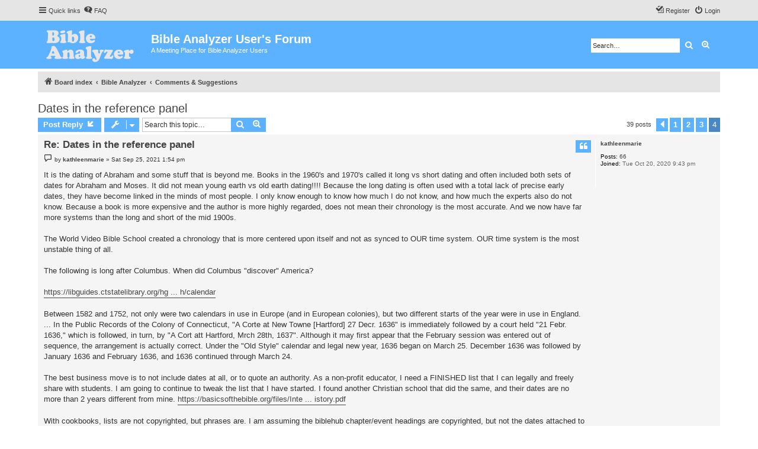

--- FILE ---
content_type: text/html; charset=UTF-8
request_url: https://www.bibleanalyzer.com/forum/viewtopic.php?p=5210&sid=e2ccfba3d75672f442e470f0f0b90e20
body_size: 11240
content:
<!DOCTYPE html>
<html dir="ltr" lang="en-gb">
<head>
<meta charset="utf-8" />
<meta http-equiv="X-UA-Compatible" content="IE=edge">
<meta name="viewport" content="width=device-width, initial-scale=1" />


<title>Dates in the reference panel - Page 4 - Bible Analyzer User's Forum</title>


	<link rel="canonical" href="https://www.bibleanalyzer.com/forum/viewtopic.php?t=1400&amp;start=30">

<!--
	phpBB style name: proflat
	Based on style:   prosilver (this is the default phpBB3 style)
	Original author:  Tom Beddard ( http://www.subBlue.com/ )
	Modified by:      Mazeltof ( http://www.mazeland.fr/ )
-->

<link href="./assets/css/font-awesome.min.css?assets_version=20" rel="stylesheet">
<link href="./styles/prosilver/theme/stylesheet.css?assets_version=20" rel="stylesheet">
<link href="./styles/proflat/theme/style_proflat.css?assets_version=20" rel="stylesheet">
<link href="./styles/proflat/theme/color_proflat.css?assets_version=20" rel="stylesheet">




<!--[if lte IE 9]>
	<link href="./styles/proflat/theme/tweaks.css?assets_version=20" rel="stylesheet">
<![endif]-->





</head>
<body id="phpbb" class="nojs notouch section-viewtopic ltr ">


	<a id="top" class="top-anchor" accesskey="t"></a>
	<div id="page-header">
		<div class="navbar" role="navigation">
	<div class="navbar-container">
	<div class="inner">

	<ul id="nav-main" class="nav-main linklist" role="menubar">

		<li id="quick-links" class="quick-links dropdown-container responsive-menu" data-skip-responsive="true">
			<a href="#" class="dropdown-trigger">
				<i class="icon fa-bars fa-fw" aria-hidden="true"></i><span>Quick links</span>
			</a>
			<div class="dropdown">
				<div class="pointer"><div class="pointer-inner"></div></div>
				<ul class="dropdown-contents" role="menu">
					
											<li class="separator"></li>
																									<li>
								<a href="./search.php?search_id=unanswered&amp;sid=8bafe71be4f595efef49aeea5928e764" role="menuitem">
									<i class="icon fa-file-o fa-fw icon-gray" aria-hidden="true"></i><span>Unanswered topics</span>
								</a>
							</li>
							<li>
								<a href="./search.php?search_id=active_topics&amp;sid=8bafe71be4f595efef49aeea5928e764" role="menuitem">
									<i class="icon fa-file-o fa-fw icon-blue" aria-hidden="true"></i><span>Active topics</span>
								</a>
							</li>
							<li class="separator"></li>
							<li>
								<a href="./search.php?sid=8bafe71be4f595efef49aeea5928e764" role="menuitem">
									<i class="icon fa-search fa-fw" aria-hidden="true"></i><span>Search</span>
								</a>
							</li>
					
										<li class="separator"></li>

									</ul>
			</div>
		</li>

				<li data-skip-responsive="true">
			<a href="/forum/app.php/help/faq?sid=8bafe71be4f595efef49aeea5928e764" rel="help" title="Frequently Asked Questions" role="menuitem">
				<i class="icon fa-question-circle fa-fw" aria-hidden="true"></i><span>FAQ</span>
			</a>
		</li>
						
			<li class="rightside"  data-skip-responsive="true">
			<a href="./ucp.php?mode=login&amp;redirect=viewtopic.php%3Fp%3D5210&amp;sid=8bafe71be4f595efef49aeea5928e764" title="Login" accesskey="x" role="menuitem">
				<i class="icon fa-power-off fa-fw" aria-hidden="true"></i><span>Login</span>
			</a>
		</li>
					<li class="rightside" data-skip-responsive="true">
				<a href="./ucp.php?mode=register&amp;sid=8bafe71be4f595efef49aeea5928e764" role="menuitem">
					<i class="icon fa-pencil-square-o  fa-fw" aria-hidden="true"></i><span>Register</span>
				</a>
			</li>
						</ul>
	</div>
	</div>
</div>		<div class="headerbar" role="banner">
		<div class="headerbar-container">
					<div class="inner">

			<div id="site-description" class="site-description">
				<a id="logo" class="logo" href="./index.php?sid=8bafe71be4f595efef49aeea5928e764" title="Board index">
					<span class="site_logo"></span>
				</a>
				<h1>Bible Analyzer User's Forum</h1>
				<p>A Meeting Place for Bible Analyzer Users</p>
				<p class="skiplink"><a href="#start_here">Skip to content</a></p>
			</div>

									<div id="search-box" class="search-box search-header" role="search">
				<form action="./search.php?sid=8bafe71be4f595efef49aeea5928e764" method="get" id="search">
				<fieldset>
					<input name="keywords" id="keywords" type="search" maxlength="128" title="Search for keywords" class="inputbox search tiny" size="20" value="" placeholder="Search…" />
					<button class="button button-search" type="submit" title="Search">
						<i class="icon fa-search fa-fw" aria-hidden="true"></i><span class="sr-only">Search</span>
					</button>
					<a href="./search.php?sid=8bafe71be4f595efef49aeea5928e764" class="button button-search-end" title="Advanced search">
						<i class="icon fa-cog fa-fw" aria-hidden="true"></i><span class="sr-only">Advanced search</span>
					</a>
					<input type="hidden" name="sid" value="8bafe71be4f595efef49aeea5928e764" />

				</fieldset>
				</form>
			</div>
						
			</div>
					</div>
		</div>
	</div>

<div id="wrap" class="wrap">

				<div class="navbar" role="navigation">
	<div class="inner">

	<ul id="nav-breadcrumbs" class="nav-breadcrumbs linklist navlinks" role="menubar">
								<li class="breadcrumbs" itemscope itemtype="http://schema.org/BreadcrumbList">
										<span class="crumb"  itemtype="http://schema.org/ListItem" itemprop="itemListElement" itemscope><a href="./index.php?sid=8bafe71be4f595efef49aeea5928e764" itemtype="https://schema.org/Thing" itemscope itemprop="item" accesskey="h" data-navbar-reference="index"><i class="icon fa-home fa-fw"></i><span itemprop="name">Board index</span></a><meta itemprop="position" content="1" /></span>

																			<span class="crumb"  itemtype="http://schema.org/ListItem" itemprop="itemListElement" itemscope data-forum-id="1"><a href="./viewforum.php?f=1&amp;sid=8bafe71be4f595efef49aeea5928e764" itemtype="https://schema.org/Thing" itemscope itemprop="item"><span itemprop="name">Bible Analyzer</span></a><meta itemprop="position" content="2" /></span>
																							<span class="crumb"  itemtype="http://schema.org/ListItem" itemprop="itemListElement" itemscope data-forum-id="5"><a href="./viewforum.php?f=5&amp;sid=8bafe71be4f595efef49aeea5928e764" itemtype="https://schema.org/Thing" itemscope itemprop="item"><span itemprop="name">Comments &amp; Suggestions</span></a><meta itemprop="position" content="3" /></span>
												</li>
		
					<li class="rightside responsive-search">
				<a href="./search.php?sid=8bafe71be4f595efef49aeea5928e764" title="View the advanced search options" role="menuitem">
					<i class="icon fa-search fa-fw" aria-hidden="true"></i><span class="sr-only">Search</span>
				</a>
			</li>
		
			</ul>

	</div>
</div>

	
	<a id="start_here" class="anchor"></a>
	<div id="page-body" class="page-body" role="main">

		
		

<h2 class="topic-title"><a href="./viewtopic.php?t=1400&amp;start=30&amp;sid=8bafe71be4f595efef49aeea5928e764">Dates in the reference panel</a></h2>
<!-- NOTE: remove the style="display: none" when you want to have the forum description on the topic body -->
<div style="display: none !important;">Suggestions and Ideas about new features<br /></div>


<div class="action-bar bar-top">
	
			<a href="./posting.php?mode=reply&amp;t=1400&amp;sid=8bafe71be4f595efef49aeea5928e764" class="button" title="Post a reply">
							<span>Post Reply</span> <i class="icon fa-reply fa-fw" aria-hidden="true"></i>
					</a>
	
			<div class="dropdown-container dropdown-button-control topic-tools">
		<span title="Topic tools" class="button button-secondary dropdown-trigger dropdown-select">
			<i class="icon fa-wrench fa-fw" aria-hidden="true"></i>
			<span class="caret"><i class="icon fa-sort-down fa-fw" aria-hidden="true"></i></span>
		</span>
		<div class="dropdown">
			<div class="pointer"><div class="pointer-inner"></div></div>
			<ul class="dropdown-contents">
																												<li>
					<a href="./viewtopic.php?t=1400&amp;start=30&amp;sid=8bafe71be4f595efef49aeea5928e764&amp;view=print" title="Print view" accesskey="p">
						<i class="icon fa-print fa-fw" aria-hidden="true"></i><span>Print view</span>
					</a>
				</li>
											</ul>
		</div>
	</div>
	
			<div class="search-box" role="search">
			<form method="get" id="topic-search" action="./search.php?sid=8bafe71be4f595efef49aeea5928e764">
			<fieldset>
				<input class="inputbox search tiny"  type="search" name="keywords" id="search_keywords" size="20" placeholder="Search this topic…" />
				<button class="button button-search" type="submit" title="Search">
					<i class="icon fa-search fa-fw" aria-hidden="true"></i><span class="sr-only">Search</span>
				</button>
				<a href="./search.php?sid=8bafe71be4f595efef49aeea5928e764" class="button button-search-end" title="Advanced search">
					<i class="icon fa-cog fa-fw" aria-hidden="true"></i><span class="sr-only">Advanced search</span>
				</a>
				<input type="hidden" name="t" value="1400" />
<input type="hidden" name="sf" value="msgonly" />
<input type="hidden" name="sid" value="8bafe71be4f595efef49aeea5928e764" />

			</fieldset>
			</form>
		</div>
	
			<div class="pagination">
			39 posts
							<ul>
			<li class="arrow previous"><a class="button button-icon-only" href="./viewtopic.php?t=1400&amp;sid=8bafe71be4f595efef49aeea5928e764&amp;start=20" rel="prev" role="button"><i class="icon fa-chevron-left fa-fw" aria-hidden="true"></i><span class="sr-only">Previous</span></a></li>
				<li><a class="button" href="./viewtopic.php?t=1400&amp;sid=8bafe71be4f595efef49aeea5928e764" role="button">1</a></li>
				<li><a class="button" href="./viewtopic.php?t=1400&amp;sid=8bafe71be4f595efef49aeea5928e764&amp;start=10" role="button">2</a></li>
				<li><a class="button" href="./viewtopic.php?t=1400&amp;sid=8bafe71be4f595efef49aeea5928e764&amp;start=20" role="button">3</a></li>
			<li class="active"><span>4</span></li>
	</ul>
					</div>
		</div>




			<div id="p4703" class="post has-profile bg2">
		<div class="inner">
				<dl class="postprofile" id="profile4703">
			<dt class="no-profile-rank no-avatar">
				<div class="avatar-container">
																			</div>
								<a href="./memberlist.php?mode=viewprofile&amp;u=9168&amp;sid=8bafe71be4f595efef49aeea5928e764" class="username">kathleenmarie</a>							</dt>

									
		<dd class="profile-posts"><strong>Posts:</strong> <a href="./search.php?author_id=9168&amp;sr=posts&amp;sid=8bafe71be4f595efef49aeea5928e764">66</a></dd>		<dd class="profile-joined"><strong>Joined:</strong> Tue Oct 20, 2020 9:43 pm</dd>		
		
						
						
		</dl>

		<div class="postbody">
						<div id="post_content4703">

						<h3 class="first"><a href="./viewtopic.php?p=4703&amp;sid=8bafe71be4f595efef49aeea5928e764#p4703">Re: Dates in the reference panel</a></h3>

													<ul class="post-buttons">
																																									<li>
							<a href="./posting.php?mode=quote&amp;p=4703&amp;sid=8bafe71be4f595efef49aeea5928e764" title="Reply with quote" class="button button-icon-only">
								<i class="icon fa-quote-left fa-fw" aria-hidden="true"></i><span class="sr-only">Quote</span>
							</a>
						</li>
														</ul>
							
						<p class="author">
									<a class="unread" href="./viewtopic.php?p=4703&amp;sid=8bafe71be4f595efef49aeea5928e764#p4703" title="Post">
						<i class="icon fa-file fa-fw icon-lightgray icon-md" aria-hidden="true"></i><span class="sr-only">Post</span>
					</a>
								<span class="responsive-hide">by <strong><a href="./memberlist.php?mode=viewprofile&amp;u=9168&amp;sid=8bafe71be4f595efef49aeea5928e764" class="username">kathleenmarie</a></strong> &raquo; </span><time datetime="2021-09-25T18:54:49+00:00">Sat Sep 25, 2021 1:54 pm</time>
			</p>
			
			
			
			<div class="content">It is the dating of Abraham and some stuff that is beyond me. Books in the 1960's and 1970's called it long vs short dating and often included both sets of dates for Abraham and Moses. It did not mean young earth vs old earth dating!!!! Because the long dating is often used with a total lack of precise early dates, they have become linked in the minds of most people. I only know enough to know how much I do not know, and how much the experts also do not know. Because a book is more expensive and the author is more highly regarded, does not mean their chronology is the most accurate. And we now have far more systems than the long and short of the mid 1900s.<br>
<br>
The World Video Bible School created a chronology that is more centered upon itself and not as synced to OUR time system. OUR time system is the most unstable thing of all. <br>
<br>
The following is long after Columbus. When did Columbus "discover" America?<br>
<br>
<a href="https://libguides.ctstatelibrary.org/hg/colonialresearch/calendar" class="postlink">https://libguides.ctstatelibrary.org/hg ... h/calendar</a><br>
<br>
Between 1582 and 1752, not only were two calendars in use in Europe (and in European colonies), but two different starts of the year were in use in England. ... In the Public Records of the Colony of Connecticut, "A Corte at New Towne [Hartford] 27 Decr. 1636" is immediately followed by a court held "21 Febr. 1636," which is followed, in turn, by "A Cort att Hartford, Mrch 28th, 1637". Although it may first appear that the February session was entered out of sequence, the arrangement is actually correct.  Under the "Old Style" calendar and legal new year, 1636 began on March 25.  December 1636 was followed by January 1636 and February 1636, and 1636 continued through March 24.<br>
<br>
The best business move is to not include dates at all, or to quote an authority. As a non-profit educator, I need a FINISHED list that I can legally and freely share with students. I am going to continue to tweak the list that I have started. I found another Christian school that did the same, and their dates are no more than 2 years different from mine. <a href="https://basicsofthebible.org/files/InteractiveTimelineOfBibleHistory.pdf" class="postlink">https://basicsofthebible.org/files/Inte ... istory.pdf</a><br>
<br>
With cookbooks, lists are not copyrighted, but phrases are. I am assuming the biblehub chapter/event headings are copyrighted, but not the dates attached to the verse numbers. <br>
<br>
There are times the Bible is precise about dates and times that it is not. The Bible is not always in Chronological order. Chronology is only ONE way to organize a piece of writing. God is not bound by time at all: he is omnipresent.<br>
<br>
This is good enough for MY purposes. As a business move, I would need to pray about this. I would probably offer multiple timelines as modules, distancing myself from judgement on them. Or pay someone to lift the dates from Bullinger's OT and I. N. Jones Reference Passage Bible for the NT, and then have to recoup my loss by charging for it. I'd maybe pursue adding the Reece Bible as a module. I'd have to pray.<br>
<br>
But if no one minds, I will continue to post what I am doing to with the BibleHub work that is older and wider than Biblehub, but is being increasingly adopted because Biblehub turned the dates into text.</div>

			
			
									
									
						</div>

		</div>

				<div class="back2top">
						<a href="#top" class="top" title="Top">
				<i class="icon fa-chevron-circle-up fa-fw icon-gray" aria-hidden="true"></i>
				<span class="sr-only">Top</span>
			</a>
					</div>
		
		</div>
	</div>

	<hr class="divider" />
				<div id="p4704" class="post has-profile bg1">
		<div class="inner">
				<dl class="postprofile" id="profile4704">
			<dt class="no-profile-rank no-avatar">
				<div class="avatar-container">
																			</div>
								<a href="./memberlist.php?mode=viewprofile&amp;u=9168&amp;sid=8bafe71be4f595efef49aeea5928e764" class="username">kathleenmarie</a>							</dt>

									
		<dd class="profile-posts"><strong>Posts:</strong> <a href="./search.php?author_id=9168&amp;sr=posts&amp;sid=8bafe71be4f595efef49aeea5928e764">66</a></dd>		<dd class="profile-joined"><strong>Joined:</strong> Tue Oct 20, 2020 9:43 pm</dd>		
		
						
						
		</dl>

		<div class="postbody">
						<div id="post_content4704">

						<h3 ><a href="./viewtopic.php?p=4704&amp;sid=8bafe71be4f595efef49aeea5928e764#p4704">Re: Dates in the reference panel</a></h3>

													<ul class="post-buttons">
																																									<li>
							<a href="./posting.php?mode=quote&amp;p=4704&amp;sid=8bafe71be4f595efef49aeea5928e764" title="Reply with quote" class="button button-icon-only">
								<i class="icon fa-quote-left fa-fw" aria-hidden="true"></i><span class="sr-only">Quote</span>
							</a>
						</li>
														</ul>
							
						<p class="author">
									<a class="unread" href="./viewtopic.php?p=4704&amp;sid=8bafe71be4f595efef49aeea5928e764#p4704" title="Post">
						<i class="icon fa-file fa-fw icon-lightgray icon-md" aria-hidden="true"></i><span class="sr-only">Post</span>
					</a>
								<span class="responsive-hide">by <strong><a href="./memberlist.php?mode=viewprofile&amp;u=9168&amp;sid=8bafe71be4f595efef49aeea5928e764" class="username">kathleenmarie</a></strong> &raquo; </span><time datetime="2021-09-25T21:10:47+00:00">Sat Sep 25, 2021 4:10 pm</time>
			</p>
			
			
			
			<div class="content">I just found the answer to your question with links to authority!<br>
<br>
Long sojourn adds 220 years and divided kingdom issue loses 45 years. We are still looking for the name of 5 more lost years? Or maybe not, because the table matches my dates<br>
<br>
We now have a table that matches the dates that I came up with, except Peleg is one year older and I know exactly what that year is about. My math said that Peleg was born 101 years after the flood, but a reputable source said it was 100 years. At this point, I defer to what has been documented my more than one quotable source.<br>
<br>
<a href="http://www.creationwiki.org/Biblical_chronology_dispute#Five_Schools_of_Thought" class="postlink">http://www.creationwiki.org/Biblical_ch ... of_Thought</a><br>
<br>
The Biblehub list is the same as Ussher for the following three points:<br>
    1. The Global Flood occurred 1656 years following Creation<br>
    2. The Temple groundbreaking occurred exactly 479 years following the Exodus of Israel<br>
3. a "late birth" for Abraham<br>
<br>
But Biblehub differs from Ussher in the following two points<br>
1.  Thiele dates for the divided Kingdom<br>
2. Bible hub uses the "long soujourn"<br>
<br>
The Chronology of the United and Divided Kingdoms<br>
<br>
This is the basis of the dispute between the Ussher camp and the Thiele camp, because it explains the two camps' divergent (by some forty-five years) dates for the Exodus of Israel and the Temple groundbreaking. The two camps arrive at the following BC dates for these two events, and for one other event in which they differ by two years:<br>
Event 	Ussher 	Thiele<br>
Exodus of Israel 	1491 BC 	1446 BC<br>
Temple groundbreaking 	1012 BC 	967 BC<br>
Fall of Jerusalem 	588 BC 	586 BC<br>
<br>
The first two sets of dates are exactly 45 years apart. The obvious question arises: What is the reason for the 45-year difference? Surprisingly, the two camps agree within two years on the date of the last event, the Fall of Jerusalem. <br>
<br>
Long vs Short sojourn<br>
<br>
Ussher assumed that the 430-year sojourn must have begun when Abraham entered Canaan for the first time.<br>
<br>
Briefly, the longer the Sojourn, the further back in history was the Babel Incident. <br>
<br>
<a href="https://biblicalauthorityministries.wordpress.com/2016/07/15/long-or-short-sojourn-by-chronological-derivation-strictly-via-the-biblical-text/" class="postlink">https://biblicalauthorityministries.wor ... ical-text/</a><br>
<br>
Both camps have the same length of sojourn—430 years. <br>
<br>
The difference is where was that sojourn? Was it in Egypt only or was it in Egypt and Canaan. Those who hold to a “long” sojourn has 430 years strictly in Egypt where the time in Canaan was not seen as part of the sojourning. Those adhering to the “short” sojourn count the 430 years as the total duration of sojourning in both Egypt and Canaan.<br>
<br>
Hence, those who have a “long sojourn” have an overall longer duration from Abraham to the Exodus (time in Canaan + 430 years in Egypt = total time) and the short sojourners have a shorter total duration time (time in Egypt and Canaan = 430 years).<br>
<br>
What is the debate over?<br>
<br>
As mentioned, this sojourn question is arguably the most hotly debated chronological issue in biblical chronology. In short, it is over the issue of “how long was Israel in Egypt?” prior to the Exodus. So the debate is: was Israel in Egypt for 430 years (long sojourn)[2] or was there 430 years from the point when the promise was given to Abraham to when the Law was given (where the actual time in Egypt would have only been 210 years; short sojourn)?</div>

			
			
									
									
						</div>

		</div>

				<div class="back2top">
						<a href="#top" class="top" title="Top">
				<i class="icon fa-chevron-circle-up fa-fw icon-gray" aria-hidden="true"></i>
				<span class="sr-only">Top</span>
			</a>
					</div>
		
		</div>
	</div>

	<hr class="divider" />
				<div id="p4705" class="post has-profile bg2">
		<div class="inner">
				<dl class="postprofile" id="profile4705">
			<dt class="no-profile-rank no-avatar">
				<div class="avatar-container">
																			</div>
								<a href="./memberlist.php?mode=viewprofile&amp;u=9168&amp;sid=8bafe71be4f595efef49aeea5928e764" class="username">kathleenmarie</a>							</dt>

									
		<dd class="profile-posts"><strong>Posts:</strong> <a href="./search.php?author_id=9168&amp;sr=posts&amp;sid=8bafe71be4f595efef49aeea5928e764">66</a></dd>		<dd class="profile-joined"><strong>Joined:</strong> Tue Oct 20, 2020 9:43 pm</dd>		
		
						
						
		</dl>

		<div class="postbody">
						<div id="post_content4705">

						<h3 ><a href="./viewtopic.php?p=4705&amp;sid=8bafe71be4f595efef49aeea5928e764#p4705">Re: Dates in the reference panel</a></h3>

													<ul class="post-buttons">
																																									<li>
							<a href="./posting.php?mode=quote&amp;p=4705&amp;sid=8bafe71be4f595efef49aeea5928e764" title="Reply with quote" class="button button-icon-only">
								<i class="icon fa-quote-left fa-fw" aria-hidden="true"></i><span class="sr-only">Quote</span>
							</a>
						</li>
														</ul>
							
						<p class="author">
									<a class="unread" href="./viewtopic.php?p=4705&amp;sid=8bafe71be4f595efef49aeea5928e764#p4705" title="Post">
						<i class="icon fa-file fa-fw icon-lightgray icon-md" aria-hidden="true"></i><span class="sr-only">Post</span>
					</a>
								<span class="responsive-hide">by <strong><a href="./memberlist.php?mode=viewprofile&amp;u=9168&amp;sid=8bafe71be4f595efef49aeea5928e764" class="username">kathleenmarie</a></strong> &raquo; </span><time datetime="2021-09-25T21:34:22+00:00">Sat Sep 25, 2021 4:34 pm</time>
			</p>
			
			
			
			<div class="content">I found the last few years that were still unnamed. The years are adjustments to calenders, including adjustments to the modern British/American calendars since the 1600s.</div>

			
			
									
									
						</div>

		</div>

				<div class="back2top">
						<a href="#top" class="top" title="Top">
				<i class="icon fa-chevron-circle-up fa-fw icon-gray" aria-hidden="true"></i>
				<span class="sr-only">Top</span>
			</a>
					</div>
		
		</div>
	</div>

	<hr class="divider" />
				<div id="p4706" class="post has-profile bg1">
		<div class="inner">
				<dl class="postprofile" id="profile4706">
			<dt class="no-profile-rank no-avatar">
				<div class="avatar-container">
																			</div>
								<a href="./memberlist.php?mode=viewprofile&amp;u=9168&amp;sid=8bafe71be4f595efef49aeea5928e764" class="username">kathleenmarie</a>							</dt>

									
		<dd class="profile-posts"><strong>Posts:</strong> <a href="./search.php?author_id=9168&amp;sr=posts&amp;sid=8bafe71be4f595efef49aeea5928e764">66</a></dd>		<dd class="profile-joined"><strong>Joined:</strong> Tue Oct 20, 2020 9:43 pm</dd>		
		
						
						
		</dl>

		<div class="postbody">
						<div id="post_content4706">

						<h3 ><a href="./viewtopic.php?p=4706&amp;sid=8bafe71be4f595efef49aeea5928e764#p4706">Re: Dates in the reference panel</a></h3>

													<ul class="post-buttons">
																																									<li>
							<a href="./posting.php?mode=quote&amp;p=4706&amp;sid=8bafe71be4f595efef49aeea5928e764" title="Reply with quote" class="button button-icon-only">
								<i class="icon fa-quote-left fa-fw" aria-hidden="true"></i><span class="sr-only">Quote</span>
							</a>
						</li>
														</ul>
							
						<p class="author">
									<a class="unread" href="./viewtopic.php?p=4706&amp;sid=8bafe71be4f595efef49aeea5928e764#p4706" title="Post">
						<i class="icon fa-file fa-fw icon-lightgray icon-md" aria-hidden="true"></i><span class="sr-only">Post</span>
					</a>
								<span class="responsive-hide">by <strong><a href="./memberlist.php?mode=viewprofile&amp;u=9168&amp;sid=8bafe71be4f595efef49aeea5928e764" class="username">kathleenmarie</a></strong> &raquo; </span><time datetime="2021-09-25T21:38:29+00:00">Sat Sep 25, 2021 4:38 pm</time>
			</p>
			
			
			
			<div class="content">I now change my recommendation for businesses. I think the best business move is to adopt the biblehub system with additions from the Thiele 3 column at the link.</div>

			
			
									
									
						</div>

		</div>

				<div class="back2top">
						<a href="#top" class="top" title="Top">
				<i class="icon fa-chevron-circle-up fa-fw icon-gray" aria-hidden="true"></i>
				<span class="sr-only">Top</span>
			</a>
					</div>
		
		</div>
	</div>

	<hr class="divider" />
				<div id="p4707" class="post has-profile bg2">
		<div class="inner">
				<dl class="postprofile" id="profile4707">
			<dt class="has-profile-rank no-avatar">
				<div class="avatar-container">
																			</div>
								<a href="./memberlist.php?mode=viewprofile&amp;u=2&amp;sid=8bafe71be4f595efef49aeea5928e764" style="color: #AA0000;" class="username-coloured">Tim</a>							</dt>

						<dd class="profile-rank">Site Admin</dd>			
		<dd class="profile-posts"><strong>Posts:</strong> <a href="./search.php?author_id=2&amp;sr=posts&amp;sid=8bafe71be4f595efef49aeea5928e764">1676</a></dd>		<dd class="profile-joined"><strong>Joined:</strong> Sun Dec 07, 2008 1:14 pm</dd>		
		
						
						
		</dl>

		<div class="postbody">
						<div id="post_content4707">

						<h3 ><a href="./viewtopic.php?p=4707&amp;sid=8bafe71be4f595efef49aeea5928e764#p4707">Re: Dates in the reference panel</a></h3>

													<ul class="post-buttons">
																																									<li>
							<a href="./posting.php?mode=quote&amp;p=4707&amp;sid=8bafe71be4f595efef49aeea5928e764" title="Reply with quote" class="button button-icon-only">
								<i class="icon fa-quote-left fa-fw" aria-hidden="true"></i><span class="sr-only">Quote</span>
							</a>
						</li>
														</ul>
							
						<p class="author">
									<a class="unread" href="./viewtopic.php?p=4707&amp;sid=8bafe71be4f595efef49aeea5928e764#p4707" title="Post">
						<i class="icon fa-file fa-fw icon-lightgray icon-md" aria-hidden="true"></i><span class="sr-only">Post</span>
					</a>
								<span class="responsive-hide">by <strong><a href="./memberlist.php?mode=viewprofile&amp;u=2&amp;sid=8bafe71be4f595efef49aeea5928e764" style="color: #AA0000;" class="username-coloured">Tim</a></strong> &raquo; </span><time datetime="2021-09-26T01:13:30+00:00">Sat Sep 25, 2021 8:13 pm</time>
			</p>
			
			
			
			<div class="content">I'm not surprised that the length of time the Israelites were in Egypt has a play in the differences. I recently watched this video by Robert Carter and he outlines some of the problems with the Bible dates.<br>
<br>
<a href="https://www.youtube.com/watch?v=0ooBTuB7u8M" class="postlink">https://www.youtube.com/watch?v=0ooBTuB7u8M</a><br>
<br>
I have no problem with the BH list as long as we have a reasonable answer to why it is different than Ussher. You have detailed that here so if anyone asks I'll point them here.</div>

			
			
									
									<div id="sig4707" class="signature">Tim Morton<br>
Developer, Bible Analyzer<br>
<br>
<em class="text-italics">But to him that worketh not, but believeth on him that justifieth the ungodly, his faith is counted for righteousness.</em> (Rom 4:5 AV)</div>
						</div>

		</div>

				<div class="back2top">
						<a href="#top" class="top" title="Top">
				<i class="icon fa-chevron-circle-up fa-fw icon-gray" aria-hidden="true"></i>
				<span class="sr-only">Top</span>
			</a>
					</div>
		
		</div>
	</div>

	<hr class="divider" />
				<div id="p4708" class="post has-profile bg1">
		<div class="inner">
				<dl class="postprofile" id="profile4708">
			<dt class="no-profile-rank no-avatar">
				<div class="avatar-container">
																			</div>
								<a href="./memberlist.php?mode=viewprofile&amp;u=9168&amp;sid=8bafe71be4f595efef49aeea5928e764" class="username">kathleenmarie</a>							</dt>

									
		<dd class="profile-posts"><strong>Posts:</strong> <a href="./search.php?author_id=9168&amp;sr=posts&amp;sid=8bafe71be4f595efef49aeea5928e764">66</a></dd>		<dd class="profile-joined"><strong>Joined:</strong> Tue Oct 20, 2020 9:43 pm</dd>		
		
						
						
		</dl>

		<div class="postbody">
						<div id="post_content4708">

						<h3 ><a href="./viewtopic.php?p=4708&amp;sid=8bafe71be4f595efef49aeea5928e764#p4708">Re: Dates in the reference panel</a></h3>

													<ul class="post-buttons">
																																									<li>
							<a href="./posting.php?mode=quote&amp;p=4708&amp;sid=8bafe71be4f595efef49aeea5928e764" title="Reply with quote" class="button button-icon-only">
								<i class="icon fa-quote-left fa-fw" aria-hidden="true"></i><span class="sr-only">Quote</span>
							</a>
						</li>
														</ul>
							
						<p class="author">
									<a class="unread" href="./viewtopic.php?p=4708&amp;sid=8bafe71be4f595efef49aeea5928e764#p4708" title="Post">
						<i class="icon fa-file fa-fw icon-lightgray icon-md" aria-hidden="true"></i><span class="sr-only">Post</span>
					</a>
								<span class="responsive-hide">by <strong><a href="./memberlist.php?mode=viewprofile&amp;u=9168&amp;sid=8bafe71be4f595efef49aeea5928e764" class="username">kathleenmarie</a></strong> &raquo; </span><time datetime="2021-09-26T04:22:27+00:00">Sat Sep 25, 2021 11:22 pm</time>
			</p>
			
			
			
			<div class="content">Beautiful detailed chart that displays this timeline, starting with the 4174 Creation date.<br>
<br>
webpage<br>
<a href="https://1260d.com/timeline-from-creation-and-its-8-variations/creation4174bcto2035adnumericaltimelinegen11_10includedblankfinal2/" class="postlink">https://1260d.com/timeline-from-creatio ... ankfinal2/</a><br>
Direct link to pdf<br>
<a href="https://1260d.com/wp-content/uploads/2020/03/Creation4174BCto2035ADNumericalTimelineGen11_10IncludedBlankFinal2.png" class="postlink">https://1260d.com/wp-content/uploads/20 ... Final2.png</a><br>
<br>
I think this is the timeline used by at least some professors at Dallas Theological Seminary. It appears to match the doctrines of Baptist dispensationalists and prophesy teachings when used in their books.<br>
<br>
Despite the fact that we see this timeline more frequently displayed without the creation date, it is a new earth timeline if the creation date is figured and added. As shown above.I will try and keep adding lists of conservative and DTS trained authors that use this timeline. And especially any resources that include the creation date.<br>
<br>
This timeline is used by Lawrence O. Richards in The Teacher's Commentary.<br>
<a href="https://www.amazon.com/Teachers-Commentary-Lawrence-Richards/dp/0896938107" class="postlink">https://www.amazon.com/Teachers-Comment ... 0896938107</a><br>
<br>
It is used in Willmington's Guide to the Bible<br>
<a href="https://www.amazon.com/Willmingtons-Guide-Bible-Harold-Willmington/dp/1414329717/ref=sr_1_2?crid=2TGQMFUW0U8YR&amp;dchild=1&amp;keywords=willmington%27s+guide+to+the+bible&amp;qid=1632629637&amp;s=books&amp;sprefix=willmington%27s%2Cstripbooks%2C323&amp;sr=1-2" class="postlink">https://www.amazon.com/Willmingtons-Gui ... 323&amp;sr=1-2</a><br>
<br>
Ron Rhodes A Chronological Tour Through the Bible<br>
<a href="https://www.amazon.com/gp/product/B07GRHQYC5/ref=dbs_a_def_rwt_hsch_vapi_tkin_p2_i11" class="postlink">https://www.amazon.com/gp/product/B07GR ... kin_p2_i11</a><br>
<br>
Bible Knowledge Commentary (2 Volume Set)<br>
by John F. Walvoord (Author), Roy B. Zuck (Author)<br>
<a href="https://www.amazon.com/Bible-Knowledge-Commentary-Set/dp/089693800X/ref=sr_1_2?dchild=1&amp;qid=1632633158&amp;refinements=p_27%3ARoy+B.+Zuck&amp;s=books&amp;sr=1-2&amp;text=Roy+B.+Zuck" class="postlink">https://www.amazon.com/Bible-Knowledge- ... oy+B.+Zuck</a></div>

			
			
									
									
						</div>

		</div>

				<div class="back2top">
						<a href="#top" class="top" title="Top">
				<i class="icon fa-chevron-circle-up fa-fw icon-gray" aria-hidden="true"></i>
				<span class="sr-only">Top</span>
			</a>
					</div>
		
		</div>
	</div>

	<hr class="divider" />
				<div id="p5206" class="post has-profile bg2">
		<div class="inner">
				<dl class="postprofile" id="profile5206">
			<dt class="no-profile-rank no-avatar">
				<div class="avatar-container">
																			</div>
								<a href="./memberlist.php?mode=viewprofile&amp;u=1469&amp;sid=8bafe71be4f595efef49aeea5928e764" class="username">darrel_jw</a>							</dt>

									
		<dd class="profile-posts"><strong>Posts:</strong> <a href="./search.php?author_id=1469&amp;sr=posts&amp;sid=8bafe71be4f595efef49aeea5928e764">331</a></dd>		<dd class="profile-joined"><strong>Joined:</strong> Sun Dec 13, 2015 3:38 am</dd>		
		
						
						
		</dl>

		<div class="postbody">
						<div id="post_content5206">

						<h3 ><a href="./viewtopic.php?p=5206&amp;sid=8bafe71be4f595efef49aeea5928e764#p5206">Re: Dates in the reference panel</a></h3>

													<ul class="post-buttons">
																																									<li>
							<a href="./posting.php?mode=quote&amp;p=5206&amp;sid=8bafe71be4f595efef49aeea5928e764" title="Reply with quote" class="button button-icon-only">
								<i class="icon fa-quote-left fa-fw" aria-hidden="true"></i><span class="sr-only">Quote</span>
							</a>
						</li>
														</ul>
							
						<p class="author">
									<a class="unread" href="./viewtopic.php?p=5206&amp;sid=8bafe71be4f595efef49aeea5928e764#p5206" title="Post">
						<i class="icon fa-file fa-fw icon-lightgray icon-md" aria-hidden="true"></i><span class="sr-only">Post</span>
					</a>
								<span class="responsive-hide">by <strong><a href="./memberlist.php?mode=viewprofile&amp;u=1469&amp;sid=8bafe71be4f595efef49aeea5928e764" class="username">darrel_jw</a></strong> &raquo; </span><time datetime="2023-05-19T07:24:57+00:00">Fri May 19, 2023 2:24 am</time>
			</p>
			
			
			
			<div class="content">Has anything happened yet to move these dates into BA?</div>

			
			
									
									
						</div>

		</div>

				<div class="back2top">
						<a href="#top" class="top" title="Top">
				<i class="icon fa-chevron-circle-up fa-fw icon-gray" aria-hidden="true"></i>
				<span class="sr-only">Top</span>
			</a>
					</div>
		
		</div>
	</div>

	<hr class="divider" />
				<div id="p5210" class="post has-profile bg1">
		<div class="inner">
				<dl class="postprofile" id="profile5210">
			<dt class="has-profile-rank no-avatar">
				<div class="avatar-container">
																			</div>
								<a href="./memberlist.php?mode=viewprofile&amp;u=2&amp;sid=8bafe71be4f595efef49aeea5928e764" style="color: #AA0000;" class="username-coloured">Tim</a>							</dt>

						<dd class="profile-rank">Site Admin</dd>			
		<dd class="profile-posts"><strong>Posts:</strong> <a href="./search.php?author_id=2&amp;sr=posts&amp;sid=8bafe71be4f595efef49aeea5928e764">1676</a></dd>		<dd class="profile-joined"><strong>Joined:</strong> Sun Dec 07, 2008 1:14 pm</dd>		
		
						
						
		</dl>

		<div class="postbody">
						<div id="post_content5210">

						<h3 ><a href="./viewtopic.php?p=5210&amp;sid=8bafe71be4f595efef49aeea5928e764#p5210">Re: Dates in the reference panel</a></h3>

													<ul class="post-buttons">
																																									<li>
							<a href="./posting.php?mode=quote&amp;p=5210&amp;sid=8bafe71be4f595efef49aeea5928e764" title="Reply with quote" class="button button-icon-only">
								<i class="icon fa-quote-left fa-fw" aria-hidden="true"></i><span class="sr-only">Quote</span>
							</a>
						</li>
														</ul>
							
						<p class="author">
									<a class="unread" href="./viewtopic.php?p=5210&amp;sid=8bafe71be4f595efef49aeea5928e764#p5210" title="Post">
						<i class="icon fa-file fa-fw icon-lightgray icon-md" aria-hidden="true"></i><span class="sr-only">Post</span>
					</a>
								<span class="responsive-hide">by <strong><a href="./memberlist.php?mode=viewprofile&amp;u=2&amp;sid=8bafe71be4f595efef49aeea5928e764" style="color: #AA0000;" class="username-coloured">Tim</a></strong> &raquo; </span><time datetime="2023-05-19T11:27:33+00:00">Fri May 19, 2023 6:27 am</time>
			</p>
			
			
			
			<div class="content">No, "too many iron in the fire" now. <br>
<br>
If someone wants to make a Dates module of some type, that would be great.</div>

			
			
									
									<div id="sig5210" class="signature">Tim Morton<br>
Developer, Bible Analyzer<br>
<br>
<em class="text-italics">But to him that worketh not, but believeth on him that justifieth the ungodly, his faith is counted for righteousness.</em> (Rom 4:5 AV)</div>
						</div>

		</div>

				<div class="back2top">
						<a href="#top" class="top" title="Top">
				<i class="icon fa-chevron-circle-up fa-fw icon-gray" aria-hidden="true"></i>
				<span class="sr-only">Top</span>
			</a>
					</div>
		
		</div>
	</div>

	<hr class="divider" />
				<div id="p5231" class="post has-profile bg2">
		<div class="inner">
				<dl class="postprofile" id="profile5231">
			<dt class="no-profile-rank no-avatar">
				<div class="avatar-container">
																			</div>
								<a href="./memberlist.php?mode=viewprofile&amp;u=279&amp;sid=8bafe71be4f595efef49aeea5928e764" class="username">epement</a>							</dt>

									
		<dd class="profile-posts"><strong>Posts:</strong> <a href="./search.php?author_id=279&amp;sr=posts&amp;sid=8bafe71be4f595efef49aeea5928e764">128</a></dd>		<dd class="profile-joined"><strong>Joined:</strong> Fri Sep 09, 2011 9:00 pm</dd>		
		
																<dd class="profile-custom-field profile-phpbb_location"><strong>Location:</strong> Florida</dd>
							
							<dd class="profile-contact">
				<strong>Contact:</strong>
				<div class="dropdown-container dropdown-left">
					<a href="#" class="dropdown-trigger" title="Contact epement">
						<i class="icon fa-commenting-o fa-fw icon-lg" aria-hidden="true"></i><span class="sr-only">Contact epement</span>
					</a>
					<div class="dropdown">
						<div class="pointer"><div class="pointer-inner"></div></div>
						<div class="dropdown-contents contact-icons">
																																								<div>
																	<a href="http://www.pement.org" title="Website" class="last-cell">
										<span class="contact-icon phpbb_website-icon">Website</span>
									</a>
																	</div>
																					</div>
					</div>
				</div>
			</dd>
				
		</dl>

		<div class="postbody">
						<div id="post_content5231">

						<h3 ><a href="./viewtopic.php?p=5231&amp;sid=8bafe71be4f595efef49aeea5928e764#p5231">Re: Dates in the reference panel</a></h3>

													<ul class="post-buttons">
																																									<li>
							<a href="./posting.php?mode=quote&amp;p=5231&amp;sid=8bafe71be4f595efef49aeea5928e764" title="Reply with quote" class="button button-icon-only">
								<i class="icon fa-quote-left fa-fw" aria-hidden="true"></i><span class="sr-only">Quote</span>
							</a>
						</li>
														</ul>
							
						<p class="author">
									<a class="unread" href="./viewtopic.php?p=5231&amp;sid=8bafe71be4f595efef49aeea5928e764#p5231" title="Post">
						<i class="icon fa-file fa-fw icon-lightgray icon-md" aria-hidden="true"></i><span class="sr-only">Post</span>
					</a>
								<span class="responsive-hide">by <strong><a href="./memberlist.php?mode=viewprofile&amp;u=279&amp;sid=8bafe71be4f595efef49aeea5928e764" class="username">epement</a></strong> &raquo; </span><time datetime="2023-07-04T22:09:39+00:00">Tue Jul 04, 2023 5:09 pm</time>
			</p>
			
			
			
			<div class="content"><blockquote><div><cite><a href="./memberlist.php?mode=viewprofile&amp;u=2&amp;sid=8bafe71be4f595efef49aeea5928e764">Tim</a> wrote: <a href="./viewtopic.php?p=4707&amp;sid=8bafe71be4f595efef49aeea5928e764#p4707" data-post-id="4707" onclick="if(document.getElementById(hash.substr(1)))href=hash">↑</a><div class="responsive-hide">Sat Sep 25, 2021 8:13 pm</div></cite>I recently watched this video by Robert Carter and he outlines some of the problems with the Bible dates.<br>
<br>
<a href="https://www.youtube.com/watch?v=0ooBTuB7u8M" class="postlink">https://www.youtube.com/watch?v=0ooBTuB7u8M</a><br>

</div></blockquote>

 I just watched this video, Tim, and it's really good. Thanks for recommending it!</div>

			
			
									
									<div id="sig5231" class="signature">Eric Pement<br>
2 Cor. 4:5</div>
						</div>

		</div>

				<div class="back2top">
						<a href="#top" class="top" title="Top">
				<i class="icon fa-chevron-circle-up fa-fw icon-gray" aria-hidden="true"></i>
				<span class="sr-only">Top</span>
			</a>
					</div>
		
		</div>
	</div>

	<hr class="divider" />
	

	<div class="action-bar bar-bottom">
	
			<a href="./posting.php?mode=reply&amp;t=1400&amp;sid=8bafe71be4f595efef49aeea5928e764" class="button" title="Post a reply">
							<span>Post Reply</span> <i class="icon fa-reply fa-fw" aria-hidden="true"></i>
					</a>
		
		<div class="dropdown-container dropdown-button-control topic-tools">
		<span title="Topic tools" class="button button-secondary dropdown-trigger dropdown-select">
			<i class="icon fa-wrench fa-fw" aria-hidden="true"></i>
			<span class="caret"><i class="icon fa-sort-down fa-fw" aria-hidden="true"></i></span>
		</span>
		<div class="dropdown">
			<div class="pointer"><div class="pointer-inner"></div></div>
			<ul class="dropdown-contents">
																												<li>
					<a href="./viewtopic.php?t=1400&amp;start=30&amp;sid=8bafe71be4f595efef49aeea5928e764&amp;view=print" title="Print view" accesskey="p">
						<i class="icon fa-print fa-fw" aria-hidden="true"></i><span>Print view</span>
					</a>
				</li>
											</ul>
		</div>
	</div>

			<form method="post" action="./viewtopic.php?t=1400&amp;start=30&amp;sid=8bafe71be4f595efef49aeea5928e764">
		<div class="dropdown-container dropdown-container-left dropdown-button-control sort-tools">
	<span title="Display and sorting options" class="button button-secondary dropdown-trigger dropdown-select">
		<i class="icon fa-sort-amount-asc fa-fw" aria-hidden="true"></i>
		<span class="caret"><i class="icon fa-sort-down fa-fw" aria-hidden="true"></i></span>
	</span>
	<div class="dropdown hidden">
		<div class="pointer"><div class="pointer-inner"></div></div>
		<div class="dropdown-contents">
			<fieldset class="display-options">
							<label>Display: <select name="st" id="st"><option value="0" selected="selected">All posts</option><option value="1">1 day</option><option value="7">7 days</option><option value="14">2 weeks</option><option value="30">1 month</option><option value="90">3 months</option><option value="180">6 months</option><option value="365">1 year</option></select></label>
								<label>Sort by: <select name="sk" id="sk"><option value="a">Author</option><option value="t" selected="selected">Post time</option><option value="s">Subject</option></select></label>
				<label>Direction: <select name="sd" id="sd"><option value="a" selected="selected">Ascending</option><option value="d">Descending</option></select></label>
								<hr class="dashed" />
				<input type="submit" class="button2" name="sort" value="Go" />
						</fieldset>
		</div>
	</div>
</div>
		</form>
	
	
	
			<div class="pagination">
			39 posts
							<ul>
			<li class="arrow previous"><a class="button button-icon-only" href="./viewtopic.php?t=1400&amp;sid=8bafe71be4f595efef49aeea5928e764&amp;start=20" rel="prev" role="button"><i class="icon fa-chevron-left fa-fw" aria-hidden="true"></i><span class="sr-only">Previous</span></a></li>
				<li><a class="button" href="./viewtopic.php?t=1400&amp;sid=8bafe71be4f595efef49aeea5928e764" role="button">1</a></li>
				<li><a class="button" href="./viewtopic.php?t=1400&amp;sid=8bafe71be4f595efef49aeea5928e764&amp;start=10" role="button">2</a></li>
				<li><a class="button" href="./viewtopic.php?t=1400&amp;sid=8bafe71be4f595efef49aeea5928e764&amp;start=20" role="button">3</a></li>
			<li class="active"><span>4</span></li>
	</ul>
					</div>
	</div>


<div class="action-bar actions-jump">
		<p class="jumpbox-return">
		<a href="./viewforum.php?f=5&amp;sid=8bafe71be4f595efef49aeea5928e764" class="left-box arrow-left" accesskey="r">
			<i class="icon fa-angle-left fa-fw icon-black" aria-hidden="true"></i><span>Return to “Comments &amp; Suggestions”</span>
		</a>
	</p>
	
		<div class="jumpbox dropdown-container dropdown-container-right dropdown-up dropdown-left dropdown-button-control" id="jumpbox">
			<span title="Jump to" class="button button-secondary dropdown-trigger dropdown-select">
				<span>Jump to</span>
				<span class="caret"><i class="icon fa-sort-down fa-fw" aria-hidden="true"></i></span>
			</span>
		<div class="dropdown">
			<div class="pointer"><div class="pointer-inner"></div></div>
			<ul class="dropdown-contents">
																				<li><a href="./viewforum.php?f=1&amp;sid=8bafe71be4f595efef49aeea5928e764" class="jumpbox-cat-link"> <span> Bible Analyzer</span></a></li>
																<li><a href="./viewforum.php?f=2&amp;sid=8bafe71be4f595efef49aeea5928e764" class="jumpbox-sub-link"><span class="spacer"></span> <span>&#8627; &nbsp; Announcements &amp; Updates</span></a></li>
																<li><a href="./viewforum.php?f=4&amp;sid=8bafe71be4f595efef49aeea5928e764" class="jumpbox-sub-link"><span class="spacer"></span> <span>&#8627; &nbsp; Bugs &amp; Problems</span></a></li>
																<li><a href="./viewforum.php?f=5&amp;sid=8bafe71be4f595efef49aeea5928e764" class="jumpbox-sub-link"><span class="spacer"></span> <span>&#8627; &nbsp; Comments &amp; Suggestions</span></a></li>
																<li><a href="./viewforum.php?f=6&amp;sid=8bafe71be4f595efef49aeea5928e764" class="jumpbox-sub-link"><span class="spacer"></span> <span>&#8627; &nbsp; Modules &amp; Such</span></a></li>
																<li><a href="./viewforum.php?f=7&amp;sid=8bafe71be4f595efef49aeea5928e764" class="jumpbox-sub-link"><span class="spacer"></span> <span>&#8627; &nbsp; Linux Matters</span></a></li>
																<li><a href="./viewforum.php?f=10&amp;sid=8bafe71be4f595efef49aeea5928e764" class="jumpbox-sub-link"><span class="spacer"></span> <span>&#8627; &nbsp; 5.6 Beta Testing</span></a></li>
																<li><a href="./viewforum.php?f=8&amp;sid=8bafe71be4f595efef49aeea5928e764" class="jumpbox-cat-link"> <span> Other Interests</span></a></li>
																<li><a href="./viewforum.php?f=9&amp;sid=8bafe71be4f595efef49aeea5928e764" class="jumpbox-sub-link"><span class="spacer"></span> <span>&#8627; &nbsp; Other Topics of Interest</span></a></li>
											</ul>
		</div>
	</div>

	</div>


			</div>


</div> <!-- wrap -->

<div id="page-footer" class="page-footer" role="contentinfo">
	<div class="navbar" role="navigation">
<div class="navbar-container" role="navigation">
	<div class="inner">

	<ul id="nav-footer" class="nav-footer linklist" role="menubar">
		<li class="breadcrumbs">
								</li>
				<li class="rightside">All times are <span title="UTC-5">UTC-05:00</span></li>
							<li class="rightside">
				<a href="./ucp.php?mode=delete_cookies&amp;sid=8bafe71be4f595efef49aeea5928e764" data-ajax="true" data-refresh="true" role="menuitem">
					<i class="icon fa-trash fa-fw" aria-hidden="true"></i><span>Delete cookies</span>
				</a>
			</li>
														</ul>

	</div>
</div>
</div>

	<div class="footerbar">
		<div class="footerbar-container">

			<div class="copyright">
								<p class="footer-row">
					<span class="footer-copyright">Powered by <a href="https://www.phpbb.com/">phpBB</a>&reg; Forum Software &copy; phpBB Limited</span>
				</p>
								<p class="footer-row">
					<span class="footer-copyright">Style <a href="http://www.phpbb-fr.com/customise/db/style/proflat/">proflat</a> by &copy; <a href="https://www.mazeland.fr/">Mazeltof</a> 2017</span>
				</p>
								<p class="footer-row" role="menu">
					<a class="footer-link" href="./ucp.php?mode=privacy&amp;sid=8bafe71be4f595efef49aeea5928e764" title="Privacy" role="menuitem">
						<span class="footer-link-text">Privacy</span>
					</a>
					|
					<a class="footer-link" href="./ucp.php?mode=terms&amp;sid=8bafe71be4f595efef49aeea5928e764" title="Terms" role="menuitem">
						<span class="footer-link-text">Terms</span>
					</a>
				</p>
											</div>
					<div class="socialinks">
			<ul>
								<!-- <li>
					<a href="www.blogger.com" title="Blogger">
						<i class="icon fp-blogger"></i>
					</a>
					</li> -->
				<!-- <li>
					<a href="http://www.dailymotion.com/fr" title="Dailymotion">
						<i class="icon fp-dailymotion"></i>
					</a>
				</li> -->
				<li>
					<a href="https://fr-fr.facebook.com/" title="Facebook">
						<i class="icon fp-facebook"></i>
					</a>
				</li>
				<!-- <li>
					<a href="https://www.flickr.com/" title="Flickr">
						<i class="icon fp-flickr"></i>
					</a>
				</li> -->
				<li>
					<a href="https://github.com/" title="Github">
						<i class="icon fp-github"></i>
					</a>
				</li>
				<!-- <li>
					<a href="https://www.instagram.com/" title="Instagram">
						<i class="icon fp-instagram"></i>
					</a>
				</li> -->
				<!-- <li>
					<a href="http://line.me/fr/" title="Line messenger">
						<i class="icon fp-line"></i>
					</a>
				</li> -->
				<!-- <li>
					<a href="https://fr.linkedin.com/" title="Linked in">
						<i class="icon fp-linkedin"></i>
					</a>
				</li> -->
				<!-- <li>
					<a href="https://myspace.com/" title="Myspace">
						<i class="icon fp-myspace"></i>
					</a>
				</li> -->
				<!-- <li>
					<a href="https://fr.pinterest.com/" title="Pinterest">
						<i class="icon fp-pinterest"></i>
					</a>
				</li> -->
				<!-- <li>
					<a href="https://www.reddit.com/" title="Reddit">
						<i class="icon fp-reddit"></i>
					</a>
				</li> -->
				<!-- <li>
					<a href="https://www.skype.com/fr/" title="Skype">
						<i class="icon fp-skype"></i>
					</a>
				</li> -->
				<!-- <li>
					<a href="https://www.snapchat.com/l/fr-fr/" title="Snapchat">
						<i class="icon fp-snapchat"></i>
					</a>
				</li> -->
				<!-- <li>
					<a href="https://soundcloud.com/" title="Soundcloud">
						<i class="icon fp-soundcloud"></i>
					</a>
				</li> -->
				<!-- <li>
					<a href="http://store.steampowered.com/" title="Steam">
						<i class="icon fp-steam"></i>
					</a>
				</li> -->
				<!-- <li>
					<a href="https://www.tumblr.com/" title="Tumblr">
						<i class="icon fp-tumblr"></i>
					</a>
				</li> -->
				<li>
					<a href="https://twitter.com/?lang=fr" title="Twitter">
						<i class="icon fp-twitter"></i>
					</a>
				</li>
				<!-- <li>
					<a href="https://www.viber.com/fr/" title="Viber">
						<i class="icon fp-viber"></i>
					</a>
				</li> -->
				<!-- <li>
					<a href="https://www.whatsapp.com/?l=fr" title="Whatsapp">
						<i class="icon fp-whatsapp"></i>
					</a>
				</li> -->
				<!-- <li>
					<a href="https://fr.wordpress.com/" title="Wordpress">
						<i class="icon fp-wordpress"></i>
					</a>
				</li> -->
				<!-- <li>
					<a href="https://www.youtube.com/" title="Youtube">
						<i class="icon fp-youtube"></i>
					</a>
				</li> -->
			</ul>
		</div>		</div>
	</div>

	<div id="darkenwrapper" class="darkenwrapper" data-ajax-error-title="AJAX error" data-ajax-error-text="Something went wrong when processing your request." data-ajax-error-text-abort="User aborted request." data-ajax-error-text-timeout="Your request timed out; please try again." data-ajax-error-text-parsererror="Something went wrong with the request and the server returned an invalid reply.">
		<div id="darken" class="darken">&nbsp;</div>
	</div>

	<div id="phpbb_alert" class="phpbb_alert" data-l-err="Error" data-l-timeout-processing-req="Request timed out.">
		<a href="#" class="alert_close">
			<i class="icon fa-times-circle fa-fw" aria-hidden="true"></i>
		</a>
		<h3 class="alert_title">&nbsp;</h3><p class="alert_text"></p>
	</div>
	<div id="phpbb_confirm" class="phpbb_alert">
		<a href="#" class="alert_close">
			<i class="icon fa-times-circle fa-fw" aria-hidden="true"></i>
		</a>
		<div class="alert_text"></div>
	</div>
</div>

<div>
	<a id="bottom" class="anchor" accesskey="z"></a>
	<span class="cron"></span></div>

<script src="./assets/javascript/jquery-3.6.0.min.js?assets_version=20"></script>
<script src="./assets/javascript/core.js?assets_version=20"></script>


<script type="text/javascript">
(function($) {  // Avoid conflicts with other libraries

'use strict';
	
	phpbb.addAjaxCallback('reporttosfs', function(data) {
		if (data.postid !== "undefined") {
			$('#sfs' + data.postid).hide();
			phpbb.closeDarkenWrapper(5000);
		}
	});

})(jQuery);
</script>
<script src="./styles/prosilver/template/forum_fn.js?assets_version=20"></script>
<script src="./styles/prosilver/template/ajax.js?assets_version=20"></script>



</body>
</html>
